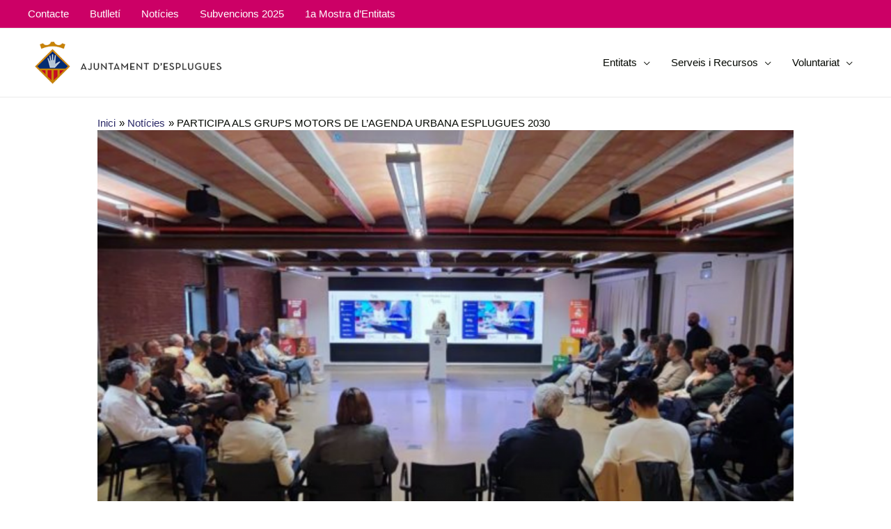

--- FILE ---
content_type: text/css
request_url: https://entitats.esplugues.cat/wp-content/themes/entitats-esplugues/style.css?ver=1.0.0
body_size: 430
content:
/**
Theme Name: Entitats Esplugues
Author: empiezapori
Author URI: https://www.empiezapori.com/
Description: Estudio de diseño gráfico y diseño web
empiezapori es un estudio de diseño gráfico y web que nació en los años ’90. Desde nuestros inicios hemos dado un soporte gráfico y web tanto a multinacionales como a pequeños comercios. No nos importa el tamaño de tu empresa, nos adaptamos a tus necesidades para poder evolucionar tu marca gracias al diseño y la comunicación. Si una cosa nos define es nuestra capacidad de atención al cliente, al haber un contacto directo del cliente con el diseñador.

Estudio fundado en 1996, expertos en diseño gráfico,  diseño y maquetación de catálogos, diseño y programación web y marketing online.

Version: 1.0.0
License: GNU General Public License v2 or later
License URI: http://www.gnu.org/licenses/gpl-2.0.html
Text Domain: entitats-esplugues
Template: astra
*/